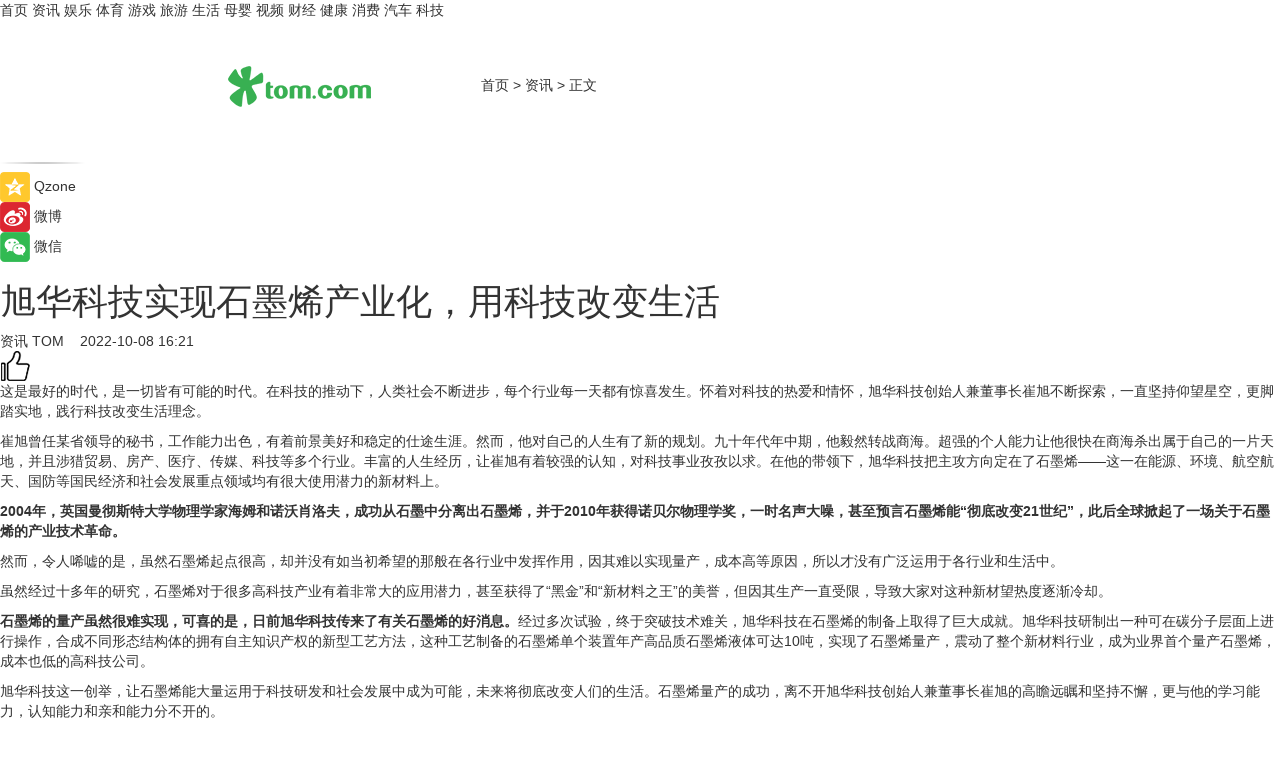

--- FILE ---
content_type: text/html
request_url: https://news.tom.com/202210/4386179054.html
body_size: 9694
content:
<!DOCTYPE html>
<html xmlns="http://www.w3.org/1999/xhtml"  lang="zh-CN" >

<!-- openCMs sreach -->
<head>
    <meta http-equiv="Content-Type" content="text/html; charset=UTF-8">
	<meta name="viewport" content="width=device-width, initial-scale=1.0">
    <meta http-equiv="X-UA-Compatible" content="IE=edge,chrome=1" >
	<meta name="referrer" content="unsafe-url" />
	<meta name="robots" content="index, follow">
   
    <title>旭华科技实现石墨烯产业化，用科技改变生活_TOM资讯</title><meta name="Description" content="这是最好的时代，是一切皆有可能的时代。">
        <meta name="keywords" content="科技,研发,新材料,生活,市场">
        <meta name="Imageurl" content="">
        <meta property="og:type" content="article"/>
        <meta property="og:title" content="旭华科技实现石墨烯产业化，用科技改变生活"/>
        <meta property="og:description" content="这是最好的时代，是一切皆有可能的时代。"/>
        <meta property="og:image" content=""/>
        <meta property="og:url" content="https://news.tom.com/202210/4386179054.html"/>
        <meta property="og:release_date" content="2022-10-08 16:21"/>
    <link rel="canonical" href="https://news.tom.com/202210/4386179054.html"/>
	<meta name="applicable-device" content="pc,mobile">
	
    <!--加载图标-->
	   	 <link href="https://www.tom.com/system/modules/my.opencms.news/resources/tom/bootstrap/css/bootstrap.min.css" rel="stylesheet" type="text/css">
   	  <link href="//www.tom.com/system/modules/my.opencms.news/resources/pc/css/newcontent_auto3.css?v=5" rel="stylesheet" type="text/css">
   
	
</head>
<body>
<input  type="hidden"  value ="0" id="sltop"/>
<input  type="hidden"  value ="1182" id="jsonid"/>
<input  type="hidden"  value="/news/" id="category">
<div class="index_nav">
   <div class="index_nav_child">
<div class="index_nav_left">
<a href="//www.tom.com" title="TOM首页" id="shouye">首页</a>
<a href="//news.tom.com" title="TOM资讯" id="news">资讯</a>
<!--
<a href="//lookin.tom.com/" title="LOOKin" id="LOOKin">LOOKin</a>
-->
<a href="//ent.tom.com" title="TOM娱乐" id="ent" >娱乐</a>
<a href="//sports.tom.com" title="TOM体育" id="sports">体育</a>
<!--<a href="//star.tom.com" title="TOM明星" id="gossip">明星</a>-->
<!--<a href="//fashion.tom.com" title="TOM时尚" id="fashion">时尚</a>-->
<a href="//game.tom.cn" title="TOM游戏" target="_blank" id="game">游戏</a>
<a href="//travel.tom.com" id="travel" title="TOM旅游">旅游</a>
<a href="//life.tom.com" title="TOM生活" id="life">生活</a>
<a href="//baby.tom.com" title="TOM母婴" id="baby">母婴</a>
<!--<a href="//marketing.tom.com" title="TOM营销" id="marketing">营销</a>-->
<!--<a href="//vip.tom.com" title="TOM邮箱" id="mail" target="_blank">邮箱</a>-->
<!--<a href="//biz.tom.com" id="biz" title="TOM商业">商业</a>-->
<a href="//v.tom.com" id="tv" target="_blank" title="TOM视频">视频</a>
<a href="//finance.tom.com" id="finance" title="TOM财经">财经</a>
<a href="//health.tom.com" id="health" title="TOM健康">健康</a>
<!--
<a href="//joke.tom.com" id="joke" title="TOM段子">段子</a>
-->
<a href="//xiaofei.tom.com" title="TOM消费" id="xiaofei">消费</a>
<a href="//car.tom.com" title="TOM汽车" id="car">汽车</a>
<!--<a href="//www.ule.com" title="TOM购物" target="_blank">购物</a>-->
<a href="//tech.tom.com" title="TOM科技" id="tech">科技</a>
</div>
</div>
</div>
<div class="content_nav" id="content_nav">
    <div class="content_nav_box">
        <!--二维码-->
        <div id="qrcode" style="width:200px;height:200px;position:fixed;left:50%;top:50%; display:none;margin-left:-100px;margin-top:-100px;">aaa</div>
        <a class="back_arrow" id="back_arrow" href="javascript:history.back(-1)"><img src="https://www.tom.com/system/modules/my.opencms.news/resources/pc/pic/back_arow.png" alt></a>
        <a class="back_hot" id="back_hot" href="javascript:history.back(-1)"><img src="https://www.tom.com/system/modules/my.opencms.news/resources/pc/pic/tom_back.png" alt></a>
        <span class="tom_pc_logo"  href="https://www.tom.com"><img src="https://www.tom.com/system/modules/my.opencms.news/resources/pc/pic/tom_pc_logo.png" alt="logo"></span>
        <span class="tom_com_logo"><a href="https://www.tom.com/index2.html"> <img src="https://www.tom.com/system/modules/my.opencms.news/resources/tom/tomLogo1.png" alt="logo" ></a></span>
        <img class="tom_share" data-toggle="modal" data-target=".bs-example-modal-lg" src="//www.tom.com/system/modules/my.opencms.news/resources/pc/pic/tom_share.png" style="display: none;" alt>
		<a class="nav_left01" href="https://www.tom.com" title="网站首页" target="_blank">首页</a>
		<span class="nav_left01">&gt</span>
        <a class="nav_left01" href="https://news.tom.com" title="TOM资讯" target="_blank">资讯</a>
        <span class="nav_left01">&gt</span>
        <span class="nav_left01">正文</span>
        <span class="share_btn" name="sharebtn"  id="sharebtn" onclick="shareopen()"><img src="//www.tom.com/system/modules/my.opencms.news/resources/pc/pic/share_btn.png" alt></span>
        <div class="right_search_box" style="display:none;">
            <input value="">
            <span class="search_box_btn"><img src="//www.tom.com/system/modules/my.opencms.news/resources/pc/pic/search_btn_icon.png" alt></span>
        </div>
    </div>
</div>
<div class="wxAlert" style="display:none;z-index:9999;padding: 15px;border-radius: 3px; width:240px;height:67px;background:rgba(19,23,31,0.8);position:fixed;top:50%;left:50%;margin-top:-33.5px;margin-left:-120px;font-size:13px;color:#fff;">
    <img style="width:10px;height:9.5px;position:absolute;top:5px;right:5px;" src="https://www.tom.com/system/modules/my.opencms.news/resources/pc/pic/wx_close.png" alt>
    点击下方菜单栏  “ <img src="https://www.tom.com/system/modules/my.opencms.news/resources/shareios3.png" class="sharicoimg"  style="width: 27px; height: 27px;vertical-align: middle;" alt> ” 选择 “分享”， 把好文章分享出去!
</div>


<!-- 微信提示 -->
<div class="modal fade " id="wxmyModal" tabindex="-1" role="dialog" aria-labelledby="wxmyModalLabel" aria-hidden="true" >
    <div class="modal-dialog" >
        <img src="https://www.tom.com/system/modules/my.opencms.news/resources/shareios2.png" style="right: 0; float: right; width: 94px;margin-top:30px; margin-right:18px" alt>

        <div class="modal-content amodal-content" style="top: 250px; border:0px; width: 240px;height: 86px;left: 50%; margin-top: -33.5px;margin-left: -120px;font-size: 15px;color: rgb(255, 255, 255);background:rgba(19,23,31,0.8);padding: 4px;box-sizing: content-box;" >
            <button type="button" class="close closea" data-dismiss="modal" aria-hidden="true"  style="color: #fff;font-weight: normal; opacity: 1;">
                &times;
            </button>

            <div class="modal-body" style="padding-top:25px; text-align: center;">
                请点击右上角选择分享，把好文章分享出去
            </div>

        </div>
    </div>
</div>
<!--分享模态框-->
<div class="modal tomShare_modal fade bs-example-modal-lg tomShare_modalbs" tabindex="-1" role="dialog" aria-labelledby="myLargeModalLabel">
    <div style="margin:0;" class="modal-dialog modal-lg" role="document">
        <div class="modal-content">
            <div style="font-size:12px;" class="row text-center tomShare_modalbshe">
                <div data-dismiss="modal" class="col-xs-3"  id="pyq">
                    <img src="https://www.tom.com/system/modules/my.opencms.news/resources/pc/pic/tom_pyq.png" alt>
                    <div style="margin-top: 6px;" class="row">
                        <div class="col-xs-12">朋友圈</div>
                    </div>
                </div>
                <div data-dismiss="modal" class="col-xs-3"  id="wx">
                    <img  src="https://www.tom.com/system/modules/my.opencms.news/resources/pc/pic/tom_wechat.png" alt>
                    <div style="margin-top: 6px;" class="row">
                        <div class="col-xs-12">微信好友</div>
                    </div>
                </div>
                <div data-dismiss="modal" class="col-xs-3" id="qzone" onclick="shareToQzone()">
                    <img  src="//www.tom.com/system/modules/my.opencms.news/resources/pc/pic/tom_space.png" alt >
                    <div style="margin-top: 6px;" class="row">
                        <div class="col-xs-12">QQ空间</div>
                    </div>
                </div>
                <div data-dismiss="modal" class="col-xs-3" id="qq" onclick="shareToQQ()">
                    <img  src="https://www.tom.com/system/modules/my.opencms.news/resources/pc/pic/tom_qq1.png" alt>
                    <div style="margin-top: 6px;" class="row">
                        <div class="col-xs-12">QQ</div>
                    </div>
                </div>
            </div>
            <div style="" class="row">
                <div data-dismiss="modal" style="" class="col-xs-12 text-center tomShare_modalfb">
                    取消
                </div>
            </div>
        </div>
    </div>
</div>
<!--文章内容部分-->
<div class="content_body_box">
    <div class="content_body_left" id="content_body_left">
        <div class="scan_box">
            <div class="scan_box_text"></div>
            <div class="scan_box_img" id="scan_box_img"></div>
        </div>
        <div class="left_line"><img src="https://www.tom.com/system/modules/my.opencms.news/resources/pc/pic/left_line.png" alt></div>
        <div class="kongjian_share">
            <span class="kongjian_share_img"><img src="https://www.tom.com/system/modules/my.opencms.news/resources/pc/pic/kongjian_share.png" alt></span>
            <span class="kongjian_share_text">Qzone</span>
        </div>
        <div class="weibo_share">
            <span class="weibo_share_img"><img src="https://www.tom.com/system/modules/my.opencms.news/resources/pc/pic/weibo_share.png" alt></span>
            <span class="weibo_share_text">微博</span>
        </div>
        <div class="weixin_share">
            <span class="weixin_share_img"><img src="https://www.tom.com/system/modules/my.opencms.news/resources/pc/pic/weixin_share.png" alt></span>
            <span class="weixin_share_text">微信</span>
            <span class="weixin_share_scan" id="weixin_share_scan">
				</span>
        </div>
    </div>
    <div class="content_body_center" id="content_body_center">
        <div class="content_news_box">
            <h1 class="news_box_title news_box_title1">旭华科技实现石墨烯产业化，用科技改变生活</h1>

                <!-- 写下想法弹出框 -->
                <div id="alert_share" style="display:none;border-color:rgba(66,66,66,0.1);background-color:#fff;box-shadow: 4px 7px 9px -8px rgb(66,66,66);color:#000000;" class="alert alert-success alert-dismissable fade in">
                    <button style="top: -13px;right: -26px;outline: 0;" type="button" class="close" aria-hidden="true">
                        &times;
                    </button>
                    <img style="width:14px;height:14px;" src="https://www.tom.com/system/modules/my.opencms.news/resources/pc/pic/tom_check.png" alt >
                    <strong>为推荐给更多人</strong>
                    <strong data-toggle="modal"  class="setdata" data-target=".bs-example-modal-lg" style="color:#31ba52;" >分享写下你的想法></strong>
                </div>
				
				  
				<div class="news_box_inforlinre">
				<div class="news_box_inforlinreab"></div>
                <div class="news_box_infor">
				<span class="formtag">资讯</span>
				 <span class="infor_from infor_froma">

								<a class="infor_from_a" href="/sourcelink.html?linkfrom=http://www.tom.com"  target="_blank"            rel="nofollow">
											TOM  &nbsp;&nbsp;</a>
									</span>
						<span class="infor_time">
							2022-10-08 16:21</span>
                   
                    <!--点赞新样式-->
                     	<div class="tom_fabulous tom_fabulousa">
                        <div class="tom_fabulousdiv" id="m_like">
                            <img class="tom_fabulousimg" src="https://www.tom.com/system/modules/my.opencms.news/resources/tom/phone_noclick.png" alt ><span class="tom_fabulousspan" id="num"></span>
                        </div>

                    </div>
                </div>
                <div class="news_box_text">
                    <html>
 <head></head>
 <body>
  <p>这是最好的时代，是一切皆有可能的时代。在科技的推动下，人类社会不断进步，每个行业每一天都有惊喜发生。怀着对科技的热爱和情怀，旭华科技创始人兼董事长崔旭不断探索，一直坚持仰望星空，更脚踏实地，践行科技改变生活理念。</p> 
  <p>崔旭曾任某省领导的秘书，工作能力出色，有着前景美好和稳定的仕途生涯。然而，他对自己的人生有了新的规划。九十年代年中期，他毅然转战商海。超强的个人能力让他很快在商海杀出属于自己的一片天地，并且涉猎贸易、房产、医疗、传媒、科技等多个行业。丰富的人生经历，让崔旭有着较强的认知，对科技事业孜孜以求。在他的带领下，旭华科技把主攻方向定在了石墨烯——这一在能源、环境、航空航天、国防等国民经济和社会发展重点领域均有很大使用潜力的新材料上。</p> 
  <p><strong>2004年，英国曼彻斯特大学物理学家海姆和诺沃肖洛夫，成功从石墨中分离出石墨烯，并于2010年获得诺贝尔物理学奖，一时名声大噪，甚至预言石墨烯能“彻底改变21世纪”，此后全球掀起了一场关于石墨烯的产业技术革命。</strong></p> 
  <p>然而，令人唏嘘的是，虽然石墨烯起点很高，却并没有如当初希望的那般在各行业中发挥作用，因其难以实现量产，成本高等原因，所以才没有广泛运用于各行业和生活中。</p> 
  <p>虽然经过十多年的研究，石墨烯对于很多高科技产业有着非常大的应用潜力，甚至获得了“黑金”和“新材料之王”的美誉，但因其生产一直受限，导致大家对这种新材望热度逐渐冷却。</p> 
  <p><strong>石墨烯的量产虽然很难实现，可喜的是，日前旭华科技传来了有关石墨烯的好消息。</strong>经过多次试验，终于突破技术难关，旭华科技在石墨烯的制备上取得了巨大成就。旭华科技研制出一种可在碳分子层面上进行操作，合成不同形态结构体的拥有自主知识产权的新型工艺方法，这种工艺制备的石墨烯单个装置年产高品质石墨烯液体可达10吨，实现了石墨烯量产，震动了整个新材料行业，成为业界首个量产石墨烯，成本也低的高科技公司。</p> 
  <p>旭华科技这一创举，让石墨烯能大量运用于科技研发和社会发展中成为可能，未来将彻底改变人们的生活。石墨烯量产的成功，离不开旭华科技创始人兼董事长崔旭的高瞻远瞩和坚持不懈，更与他的学习能力，认知能力和亲和能力分不开的。</p> 
  <p>崔旭无疑都是成功的，如今他带领着旭华科技，不断朝着梦想的方向前进。崔旭还表示：“未来，旭华科技将不忘初心，砥砺前行，进一步拓展石墨烯等新材料技术的发展，实现其各个产业化应用发展目标，成为世界石墨烯的领航者。“石墨烯，真精彩，黑科技，创未来”，也许时间和他们的行动会给我们最好的答案吧！</p> 
  <p>&nbsp;</p>
 </body>
</html><!--增加原创提示-->
					<span id="adright" style="color: #ffffff;display:none">0</span>
                </div>
				</div>
				<div class="news_box_banner_pc1" style="margin-top: 10px;margin-bottom: 20px;">
					<a class="a_img_border" href="//game.tom.com?pop=1"  rel="nofollow"  ><img src="https://www.tom.com/system/modules/my.opencms.news/resources/pc/pic/banner/tem_pc1.jpg" alt/>
					<div class="guanggao">
						广告
					</div>
					</a>
				</div>
				
                <div class="news_box_operation">
				  <div class="news_box_report news_box_reporta"><a href="https://www.tom.com/partner/jubao.html" target="_blank" rel="nofollow">举报</a></div>
					 	<span class="infor_author">责任编辑：
							WY-BD</span>
                  
                    <div style="margin-top: 50px;text-align: center;">
                        <div style="display: inline-block;" id="pc_like">
                            <img src="https://www.tom.com/system/modules/my.opencms.news/resources/pc/pic/pc_noclick.png"   alt >
                            <p style="margin-top: 10px;" id="num"></p>
                        </div>
                    </div>
                </div>
				  <div class="news_box_operation_mhead" >
				  
				  </div>
                <div class="news_box_operation_m" style="text-align:right;font-size:13px;color:#666666;margin-bottom:20px;">
                    责任编辑：
                    WY-BD<!--<div style="margin-top: 40px;text-align: center;">
                        <div style="display: inline-block; border: 1px solid #c5c5c5; border-radius: 51px; padding: 5px; min-width: 134px; font-size: 16px; cursor: pointer; color: #4f5054;" id="m_like">
                            <img style="vertical-align: middle;width: 20px;" src="//www.tom.com/system/modules/my.opencms.news/resources/tom/phone_noclick.png"><span style="margin-top: 10px;vertical-align: middle;padding-left: 5px;" id="num">赞</span>
                        </div>

                    </div>-->

                </div>
            <!-- app分享-->
            <div class="news_box_share" id="news_box_share">
                <div id="sharetxt" class="share_title" >
                    <span>————</span>&nbsp;&nbsp;&nbsp;&nbsp;分享到&nbsp;&nbsp;&nbsp;&nbsp;<span>————</span>
                </div>
                <div id="sharebtn4" class="contect_share">
                    <div class="share_platform">
                        <div class="share_weixin"><a id="wx" onclick="shareToWx()">
                            <div><img src="https://www.tom.com/system/modules/my.opencms.news/resources/pc/pic/weixin3.png"></div>
                            <div class="share_text">微信好友</div>
                        </a>
                        </div>
                        <div class="share_quan"><a id="pyq" onclick="shareToWxpyq()">
                            <div><img src="https://www.tom.com/system/modules/my.opencms.news/resources/pc/pic/quan3.png"></div>
                            <div class="share_text">朋友圈</div>
                        </a>
                        </div>
                        <div class="share_qq"><a id="qq" onclick="shareToQQ()">
                            <div><img src="https://www.tom.com/system/modules/my.opencms.news/resources/pc/pic/QQ3.png"></div>
                            <div class="share_text">QQ好友</div>
                        </a>
                        </div>
                        <div class="share_kongjian"><a id="qzone" onclick="shareToQzone()">
                            <div><img src="https://www.tom.com/system/modules/my.opencms.news/resources/pc/pic/kongjian3.png"></div>
                            <div class="share_text">QQ空间</div>
                        </a>
                        </div>
                        <script id="app" type="text/javascript"></script>
                    </div>
                </div>
            </div>
            <div class="news_box_banner_pc"></div>
        </div>
		
		  <div class="news_box_banner_phone">
       
    </div>
		
			
		<div class="shoujiline"></div>
		<div class="shouji">
			<div class="pic_news_title">
				<span class="mrelation_titlespanicom">&nbsp;</span>
				<span class="mrelation_titlespan">相关推荐</span>
			</div>
			<div class='three_image_news'>        <a href='//news.tom.com/202505/4272764589.html'>            <div class='news_title'> 智创十年·硕果盈舟丨四大市场地位认证！千年舟彰显行业领导力</div>            <div class='news_pic3'>                <img class='pic1' src='https://imgs.tom.com/whyz/202505/4272764589/THUMBNAIL9025d557765c5aae.jpg' alt=' 智创十年·硕果盈舟丨四大市场地位认证！千年舟彰显行业领导力'>                <img class='pic2' src='https://imgs.tom.com/whyz/202505/4272764589/THUMBNAIL2bb24be47646b4e8.jpg' alt=' 智创十年·硕果盈舟丨四大市场地位认证！千年舟彰显行业领导力'>                <img class='pic2' src='https://imgs.tom.com/whyz/202505/4272764589/THUMBNAILa7e7ba714d7e2b30.jpg' alt=' 智创十年·硕果盈舟丨四大市场地位认证！千年舟彰显行业领导力'>            </div>        </a>        <div class='news_infor'>            <div class='source'>                <span>TOM</span>            </div>            <span class='push_time'>05-12 19:43</span>        </div>    </div><div class='three_image_news'>        <a href='//news.tom.com/202505/4359678686.html'>            <div class='news_title'>航天科技赋能健康生活 骏丰科技携新品亮相2025中国航天成就展</div>            <div class='news_pic3'>                <img class='pic1' src='https://imgs.tom.com/whyz/202505/4359678686/THUMBNAIL2e481be0b28a95fb.jpg' alt='航天科技赋能健康生活 骏丰科技携新品亮相2025中国航天成就展'>                <img class='pic2' src='https://imgs.tom.com/whyz/202505/4359678686/THUMBNAIL296d3e93fec60441.jpg' alt='航天科技赋能健康生活 骏丰科技携新品亮相2025中国航天成就展'>                <img class='pic2' src='https://imgs.tom.com/whyz/202505/4359678686/THUMBNAIL795d5a4a6911bdf9.jpg' alt='航天科技赋能健康生活 骏丰科技携新品亮相2025中国航天成就展'>            </div>        </a>        <div class='news_infor'>            <div class='source'>                <span>TOM</span>            </div>            <span class='push_time'>05-13 19:08</span>        </div>    </div><div class='news'>        <div class='news-left'>            <div class='desc' style='vertical-align: middle;'>                <div class='news_left_title'><a href='//tech.tom.com/202505/4005018946.html'>打破边界！用创维电视点京东外卖，开启智能生活新场景</a>                </div>                <div class='footer' style='float: left;margin-top:5px;'>                    <div class='footer_source'>                        <a href='http://www.tom.com' target='_self' rel='nofollow'>TOM</a>                    </div>                </div>                <span class='push_time push_timea' style='line-height:19px;margin-top:10px'>05-09 15:28</span></div>        </div>        <a href='//tech.tom.com/202505/4005018946.html'>            <div class='pic'>                <img class='pic1' src='https://imgs.tom.com/whyz/202505/4005018946/THUMBNAIL1147ebdfe2bf76f3.jpeg' alt='打破边界！用创维电视点京东外卖，开启智能生活新场景'>            </div>        </a>    </div><div class='three_image_news'>        <a href='//news.tom.com/202505/4504190941.html'>            <div class='news_title'>vivo发布“声声有息科技助残专项行动”，以科技之力，共筑无障碍未来</div>            <div class='news_pic3'>                <img class='pic1' src='https://imgs.tom.com/whyz/202505/4504190941/THUMBNAILb3127326b3e57211.jpeg' alt='vivo发布“声声有息科技助残专项行动”，以科技之力，共筑无障碍未来'>                <img class='pic2' src='https://imgs.tom.com/whyz/202505/4504190941/THUMBNAILc6b6b37aec50bfe2.jpeg' alt='vivo发布“声声有息科技助残专项行动”，以科技之力，共筑无障碍未来'>                <img class='pic2' src='https://imgs.tom.com/whyz/202505/4504190941/THUMBNAIL69b6a3fcf10963af.jpeg' alt='vivo发布“声声有息科技助残专项行动”，以科技之力，共筑无障碍未来'>            </div>        </a>        <div class='news_infor'>            <div class='source'>                <span>TOM</span>            </div>            <span class='push_time'>05-15 10:35</span>        </div>    </div><div class='three_image_news'>        <a href='//xiaofei.tom.com/202505/4936726490.html'>            <div class='news_title'>以科技之力赋能无碍未来：vivo发起“科技助残公益项目征集”，共建无障碍社会 </div>            <div class='news_pic3'>                <img class='pic1' src='https://imgs.tom.com/whyz/202505/4936726490/THUMBNAIL3335d9824c6cc646.jpeg' alt='以科技之力赋能无碍未来：vivo发起“科技助残公益项目征集”，共建无障碍社会 '>                <img class='pic2' src='https://imgs.tom.com/whyz/202505/4936726490/THUMBNAIL1323b458dba05933.jpeg' alt='以科技之力赋能无碍未来：vivo发起“科技助残公益项目征集”，共建无障碍社会 '>                <img class='pic2' src='https://imgs.tom.com/whyz/202505/4936726490/THUMBNAIL9e89610de18cbd4b.jpeg' alt='以科技之力赋能无碍未来：vivo发起“科技助残公益项目征集”，共建无障碍社会 '>            </div>        </a>        <div class='news_infor'>            <div class='source'>                <span>TOM</span>            </div>            <span class='push_time'>05-20 10:32</span>        </div>    </div></div>
		
		<div class="recommend_text">
		      <div class="relation_title" id="list-container">
		          <span style=""  class="relation_titlespanico">&nbsp;</span>
		          <span style="" class="relation_titlespan">热点精选</span>
		      </div>
		   <div class='item-container item-none item-noned'><ul class='tem-nonere'><li class='item-left'><a  class='a_img_border'  target='_blank' href='//xiaofei.tom.com/202505/4008862832.html'><img class='item-img' src='https://imgs.tom.com/whyz/202505/4008862832/THUMBNAIL13eea1a0dd6b9a91.jpg' alt='品质家装，净水为先” - 安吉尔净水设计师联盟正式成立'></a></li><li class='item-right'><div class='divh4'><a target='_blank' href='//xiaofei.tom.com/202505/4008862832.html'>品质家装，净水为先” - 安吉尔净水设计师联盟正式成立</a></div><p class='soddd'><a href=http://www.tom.com target='_blank' rel='nofollow' class='source_text'>TOM</a><span class='publish-time publish-timepc'>2025-05-20 19:59</span><span class='publish-time publish-timemb'>05-20 19:59</span></p></li></ul></div><div class='item-container item-none item-noneb'><div class='divh4'><a target='_blank' href='//baby.tom.com/202505/4005597332.html'>Waldkicker德国青少年足球赛完美收官，指定营养品牌inne助力青少年健康与梦想</a></div><ul><li class='item-center'><a class='a_img_border' target='_blank' href='//baby.tom.com/202505/4005597332.html'><img class='item-img' src='https://imgs.tom.com/whyz/202505/4005597332/THUMBNAILba0a82fef7f8ea44.jpg' alt='Waldkicker德国青少年足球赛完美收官，指定营养品牌inne助力青少年健康与梦想'></a></li><li class='item-center'><a class='a_img_border' target='_blank' href='//baby.tom.com/202505/4005597332.html'><img class='item-img' src='https://imgs.tom.com/whyz/202505/4005597332/THUMBNAIL0f73993c46ee4e0e.jpg' alt='Waldkicker德国青少年足球赛完美收官，指定营养品牌inne助力青少年健康与梦想'></a></li><li class='item-center'><a class='a_img_border' target='_blank' href='//baby.tom.com/202505/4005597332.html'><img class='item-img' src='https://imgs.tom.com/whyz/202505/4005597332/THUMBNAIL12868ef50ca95a61.jpg' alt='Waldkicker德国青少年足球赛完美收官，指定营养品牌inne助力青少年健康与梦想'></a></li></ul><div class='item-bottom'><p class='soddd'><a href=http://www.tom.com target='_blank' rel='nofollow' class='source_text'>TOM</a><span class='publish-time publish-timepc'>2025-05-20 19:20</span><span class='publish-time publish-timemb'>05-20 19:20</span></p></div></div><div class='item-container item-none item-noneb'><div class='divh4'><a target='_blank' href='//car.tom.com/202505/1005421724.html'>比亚迪“缩编”？车型天马行空的时代，或将终结</a></div><ul><li class='item-center'><a class='a_img_border' target='_blank' href='//car.tom.com/202505/1005421724.html'><img class='item-img' src='https://imgs.tom.com/auto/202505/1005421724/THUMBNAIL4adb1cdfea072742.jpg' alt='比亚迪“缩编”？车型天马行空的时代，或将终结'></a></li><li class='item-center'><a class='a_img_border' target='_blank' href='//car.tom.com/202505/1005421724.html'><img class='item-img' src='https://imgs.tom.com/auto/202505/1005421724/THUMBNAILf1546b2aa53a3c27.jpg' alt='比亚迪“缩编”？车型天马行空的时代，或将终结'></a></li><li class='item-center'><a class='a_img_border' target='_blank' href='//car.tom.com/202505/1005421724.html'><img class='item-img' src='https://imgs.tom.com/auto/202505/1005421724/THUMBNAIL8a68f4ae6e5200a9.jpeg' alt='比亚迪“缩编”？车型天马行空的时代，或将终结'></a></li></ul><div class='item-bottom'><p class='soddd'><a href=https://www.itheat.com/ target='_blank' rel='nofollow' class='source_text'>热点科技网</a><span class='publish-time publish-timepc'>2025-05-20 19:16</span><span class='publish-time publish-timemb'>05-20 19:16</span></p></div></div><div class='item-container item-none item-noned'><ul class='tem-nonere'><li class='item-left'><a  class='a_img_border'  target='_blank' href='//car.tom.com/202505/1963632902.html'><img class='item-img' src='https://imgs.tom.com/auto/202505/1963632902/THUMBNAILfe746bbad7e658f1.jpg' alt='理想超充站累计上线数突破2300座'></a></li><li class='item-right'><div class='divh4'><a target='_blank' href='//car.tom.com/202505/1963632902.html'>理想超充站累计上线数突破2300座</a></div><p class='soddd'><a href=https://auto.gasgoo.com/ target='_blank' rel='nofollow' class='source_text'>盖世汽车</a><span class='publish-time publish-timepc'>2025-05-20 19:16</span><span class='publish-time publish-timemb'>05-20 19:16</span></p></li></ul></div><div class='item-container item-none item-noneb'><div class='divh4'><a target='_blank' href='//car.tom.com/202505/1961084199.html'>“六边形战士”登场！2026款零跑C10上市：13万享8295芯片+激光雷达辅助驾驶_汽车公社</a></div><ul><li class='item-center'><a class='a_img_border' target='_blank' href='//car.tom.com/202505/1961084199.html'><img class='item-img' src='https://imgs.tom.com/auto/202505/1961084199/THUMBNAIL5d9d4b7f91bad6f9.jpg' alt='“六边形战士”登场！2026款零跑C10上市：13万享8295芯片+激光雷达辅助驾驶_汽车公社'></a></li><li class='item-center'><a class='a_img_border' target='_blank' href='//car.tom.com/202505/1961084199.html'><img class='item-img' src='https://imgs.tom.com/auto/202505/1961084199/THUMBNAIL5d9d4b7f91bad6f9.jpg' alt='“六边形战士”登场！2026款零跑C10上市：13万享8295芯片+激光雷达辅助驾驶_汽车公社'></a></li><li class='item-center'><a class='a_img_border' target='_blank' href='//car.tom.com/202505/1961084199.html'><img class='item-img' src='https://imgs.tom.com/auto/202505/1961084199/THUMBNAIL719b40a325704969.jpeg' alt='“六边形战士”登场！2026款零跑C10上市：13万享8295芯片+激光雷达辅助驾驶_汽车公社'></a></li></ul><div class='item-bottom'><p class='soddd'><span class='spanna'>汽车公社</span><span class='publish-time publish-timepc'>2025-05-20 19:15</span><span class='publish-time publish-timemb'>05-20 19:15</span></p></div></div><div class='item-container item-none item-noneb'><div class='divh4'><a target='_blank' href='//tech.tom.com/202505/1005425257.html'>雷军预热小米史上最强大的平板！搭载自研玄戒O1芯片，14英寸大屏</a></div><ul><li class='item-center'><a class='a_img_border' target='_blank' href='//tech.tom.com/202505/1005425257.html'><img class='item-img' src='https://imgs.tom.com/tech/202505/1005425257/THUMBNAILde336c85175d581c.jpg' alt='雷军预热小米史上最强大的平板！搭载自研玄戒O1芯片，14英寸大屏'></a></li><li class='item-center'><a class='a_img_border' target='_blank' href='//tech.tom.com/202505/1005425257.html'><img class='item-img' src='https://imgs.tom.com/tech/202505/1005425257/THUMBNAIL13DCE6863A9D4D5F.jpg' alt='雷军预热小米史上最强大的平板！搭载自研玄戒O1芯片，14英寸大屏'></a></li><li class='item-center'><a class='a_img_border' target='_blank' href='//tech.tom.com/202505/1005425257.html'><img class='item-img' src='https://imgs.tom.com/tech/202505/1005425257/THUMBNAILDC353B2798A440EA.jpg' alt='雷军预热小米史上最强大的平板！搭载自研玄戒O1芯片，14英寸大屏'></a></li></ul><div class='item-bottom'><p class='soddd'><a href=https://www.itheat.com/ target='_blank' rel='nofollow' class='source_text'>热点科技网</a><span class='publish-time publish-timepc'>2025-05-20 19:02</span><span class='publish-time publish-timemb'>05-20 19:02</span></p></div></div><div class='item-container item-none item-noneb'><div class='divh4'><a target='_blank' href='//tech.tom.com/202505/1004282479.html'>华硕带来海量商用笔记本等产品，在现场搭起硬件“护城河”</a></div><ul><li class='item-center'><a class='a_img_border' target='_blank' href='//tech.tom.com/202505/1004282479.html'><img class='item-img' src='https://imgs.tom.com/tech/202505/1004282479/THUMBNAIL6fef2558c1fffcfc.jpg' alt='华硕带来海量商用笔记本等产品，在现场搭起硬件“护城河”'></a></li><li class='item-center'><a class='a_img_border' target='_blank' href='//tech.tom.com/202505/1004282479.html'><img class='item-img' src='https://imgs.tom.com/tech/202505/1004282479/THUMBNAIL2c9fbff3cae4b3da.jpg' alt='华硕带来海量商用笔记本等产品，在现场搭起硬件“护城河”'></a></li><li class='item-center'><a class='a_img_border' target='_blank' href='//tech.tom.com/202505/1004282479.html'><img class='item-img' src='https://imgs.tom.com/tech/202505/1004282479/THUMBNAILac7725160c4a2356.jpg' alt='华硕带来海量商用笔记本等产品，在现场搭起硬件“护城河”'></a></li></ul><div class='item-bottom'><p class='soddd'><a href=https://www.itheat.com/ target='_blank' rel='nofollow' class='source_text'>热点科技网</a><span class='publish-time publish-timepc'>2025-05-20 19:02</span><span class='publish-time publish-timemb'>05-20 19:02</span></p></div></div><div class='item-container item-none item-noned'><ul class='tem-nonere'><li class='item-left'><a  class='a_img_border'  target='_blank' href='//tech.tom.com/202505/1003236150.html'><img class='item-img' src='https://imgs.tom.com/tech/202505/1003236150/THUMBNAILe575a1a7cef85941.jpg' alt='全面对标iPad Pro：小米平板7 Ultra真机抢先看'></a></li><li class='item-right'><div class='divh4'><a target='_blank' href='//tech.tom.com/202505/1003236150.html'>全面对标iPad Pro：小米平板7 Ultra真机抢先看</a></div><p class='soddd'><span class='spanna'>安兔兔</span><span class='publish-time publish-timepc'>2025-05-20 19:02</span><span class='publish-time publish-timemb'>05-20 19:02</span></p></li></ul></div></div> 
		   <div class="newdixian">
        人家也是有底线的啦~
    </div>
		
    </div>

  
  
   
  
  
    <div class="content_body_right" id="content_body_right">
		 <div class="body_right_banner" id="body_right_banner"><div class="guanggao" style="display:none">广告</div>
        </div>
	
        <div class="recommend_pic_news" id="recommend_pic_news">
            <div class="pic_news_title">相关推荐</div>

            <div class='pic_news01'><a href='//news.tom.com/202505/4272764589.html' target='_blank' title=' 智创十年·硕果盈舟丨四大市场地位认证！千年舟彰显行业领导力'><img src='https://imgs.tom.com/whyz/202505/4272764589/THUMBNAIL9025d557765c5aae.jpg' width='270' height='152' alt><p class='pic_news01_title'> 智创十年·硕果盈舟丨四大市场地位认证！千年舟彰显行业领导力</p></a></div><div class='friend_line'></div><div class='pic_news01'><a href='//news.tom.com/202505/4359678686.html' target='_blank' title='航天科技赋能健康生活 骏丰科技携新品亮相2025中国航天成就展'><img src='https://imgs.tom.com/whyz/202505/4359678686/THUMBNAIL2e481be0b28a95fb.jpg' width='270' height='152' alt><p class='pic_news01_title'>航天科技赋能健康生活 骏丰科技携新品亮相2025中国航天成就展</p></a></div><div class='friend_line'></div><div class='pic_news01'><a href='//tech.tom.com/202505/4005018946.html' target='_blank' title='打破边界！用创维电视点京东外卖，开启智能生活新场景'><img src='https://imgs.tom.com/whyz/202505/4005018946/THUMBNAIL1147ebdfe2bf76f3.jpeg' width='270' height='152' alt><p class='pic_news01_title'>打破边界！用创维电视点京东外卖，开启智能生活新场景</p></a></div><div class='friend_line'></div><div class='pic_news01'><a href='//news.tom.com/202505/4504190941.html' target='_blank' title='vivo发布“声声有息科技助残专项行动”，以科技之力，共筑无障碍未来'><img src='https://imgs.tom.com/whyz/202505/4504190941/THUMBNAILb3127326b3e57211.jpeg' width='270' height='152' alt><p class='pic_news01_title'>vivo发布“声声有息科技助残专项行动”，以科技之力，共筑无障碍未来</p></a></div><div class='friend_line'></div><div class='pic_news01'><a href='//xiaofei.tom.com/202505/4936726490.html' target='_blank' title='以科技之力赋能无碍未来：vivo发起“科技助残公益项目征集”，共建无障碍社会 '><img src='https://imgs.tom.com/whyz/202505/4936726490/THUMBNAIL3335d9824c6cc646.jpeg' width='270' height='152' alt><p class='pic_news01_title'>以科技之力赋能无碍未来：vivo发起“科技助残公益项目征集”，共建无障碍社会 </p></a></div><div class='friend_line'></div></div>
       
         <div id="makeline"></div>
        <input type='hidden' id="markvalue"/>
        <div class="body_right_banner" id="body_right_bottom_banner"><div class="guanggao">广告</div>
        </div>
    </div>
</div>
	<span  id="back_top"></span>
	 <span class="ina_fhdb" id="ina_fhdb"><img src="//www.tom.com/system/modules/my.opencms.news/resources/tom/fhdb1.png" alt></span>

<div class="content_bottom_box">
<div class="content_bottom">
<div class="content_bottom_line"></div>
<div class="content_bottom1">
<a href="http://www.tomgroup.com/chs/" target="_blank" rel="nofollow">TOM集团</a>
<a href="//www.tom.com/partner/adserver.html" target="_blank" rel="nofollow">广告服务</a>
<a href="//www.tom.com/partner/jointom.html" target="_blank" rel="nofollow">加入TOM</a>
</div>
<div class="content_bottom2">Copyright © 2018 TOM.COM Corporation, All Rights Reserved 新飞网版权所有</div>
</div>
</div>




    <script src="//www.tom.com/system/modules/my.opencms.news/resources/tom/pc/js/jquery-3.2.1.min.js"></script> 
  <script src="//www.tom.com/system/modules/my.opencms.news/resources/pc/minjs/jquery.cookie.min.js"></script> 
      <script src="//www.tom.com/system/modules/my.opencms.news/resources/pc/js/in_content_auto_nav.js"></script>
	    <script src="//www.tom.com/system/modules/my.opencms.news/resources/pc/js/in_content_auto.js?v=9"></script>
    <script type="text/javascript" src="https://www.tom.com/system/modules/my.opencms.news/resources/pc/js/qrcode.min.js"></script>
	  <script src="https://www.tom.com/system/modules/my.opencms.news/resources/pc/minjs/get_track.min.js"></script> 
    <script src="//www.tom.com/system/modules/my.opencms.news/resources/tom/test/js/bootstrap.min.js" charset="utf-8"></script> 
	
	 
</body>
</html>
